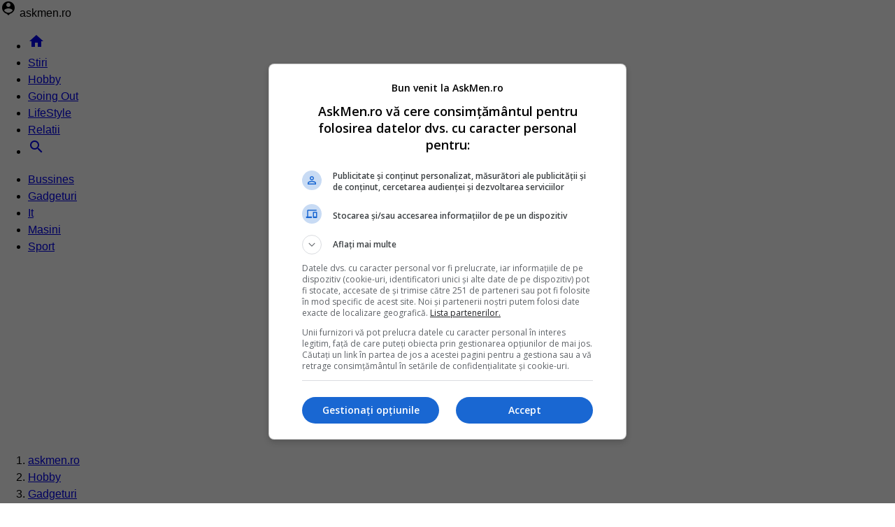

--- FILE ---
content_type: text/html; charset=UTF-8
request_url: https://www.askmen.ro/hobby/gadgeturi/page10.html
body_size: 5834
content:
<!DOCTYPE html><html lang="ro"><head><meta charset="utf-8"><meta name="viewport" content="width=device-width, initial-scale=1.0"><title>Gadgeturi - Hobby - askmen.ro</title><meta name="description" content=""><meta name="keywords" content=""><link rel="shortcut icon" href="https://imgs.askmen.ro/favicon.ico" type="image/x-icon"><link rel="dns-prefetch" href="https://www.googletagmanager.com"><link rel="dns-prefetch" href="https://securepubads.g.doubleclick.net"><link rel="preload" as="font" media="screen" type="font/ttf" href="https://static.askmen.ro/MaterialIcons-Regular.ttf" onload="this.onload=null; this.rel='font'" crossorigin><link rel="preload" as="style" media="screen" type="text/css" href="https://static.askmen.ro/web.min.css" onload="this.onload=null; this.rel='stylesheet'"><link rel="preload" as="style" media="screen" type="text/css" href="https://static.askmen.ro/materialize.min.css" onload="this.onload=null; this.rel='stylesheet'"><link rel="preload" as="script" media="screen" type="text/javascript" href="https://static.askmen.ro/materialize.min.js" onload="this.onload=null; this.rel='javascript'"><link rel="preload" as="script" media="screen" type="text/javascript" href="https://static.askmen.ro/web.min.js" onload="this.onload=null; this.rel='javascript'"><link rel="alternate" href="https://apps.askmen.ro/rss.xml" type="application/rss+xml" title="Ultimele noutati askmen.ro"><script>	window.dataLayer = window.dataLayer || [];	function gtag(){		dataLayer.push(arguments);	}	gtag('consent', 'default', {'ad_user_data':'denied','ad_personalization':'denied','ad_storage':'denied','analytics_storage':'denied'});</script><script async src="https://www.googletagmanager.com/gtag/js?id=G-D5E6JLTN4E" crossorigin></script><script>	window.dataLayer = window.dataLayer || [];	function gtag(){		dataLayer.push(arguments);	}	gtag('consent', 'update', {'ad_user_data':'granted','ad_personalization':'granted','ad_storage':'granted','analytics_storage':'granted'});	gtag('js', new Date());	gtag('config', 'G-D5E6JLTN4E');</script><script src="https://securepubads.g.doubleclick.net/tag/js/gpt.js" crossorigin="anonymous" async></script><script>	window.googletag = window.googletag || { cmd: [] }; 	var feed,box_1,filmstrip_1,box_2,filmstrip_2,anchor,interstitial,left_side_rail,right_side_rail,billboard; 	googletag.cmd.push(function() { 		googletag.setConfig({			lazyLoad: {        			fetchMarginPercent: 200,                  		renderMarginPercent: 100                    }, 			singleRequest: true,			centering: true,			collapseDiv: 'ON_NO_FILL',			targeting: { 				g4_no_google: 'false' 			}		});		anchor = googletag.defineOutOfPageSlot('/11453545/G4_Askmen.ro/G4_Askmen.ro_Anchor', 		googletag.enums.OutOfPageFormat.BOTTOM_ANCHOR);if (anchor) anchor.addService(googletag.pubads());interstitial = googletag.defineOutOfPageSlot('/11453545/G4_Askmen.ro/G4_Askmen.ro_Interstitial', 	googletag.enums.OutOfPageFormat.INTERSTITIAL);if (interstitial) interstitial.addService(googletag.pubads());left_side_rail = googletag.defineOutOfPageSlot('/11453545/G4_Askmen.ro/G4_Askmen.ro_LeftSideRail', 	googletag.enums.OutOfPageFormat.LEFT_SIDE_RAIL);if (left_side_rail) left_side_rail.addService(googletag.pubads());right_side_rail = googletag.defineOutOfPageSlot('/11453545/G4_Askmen.ro/G4_Askmen.ro_RightSideRail', 	googletag.enums.OutOfPageFormat.RIGHT_SIDE_RAIL);if (right_side_rail) right_side_rail.addService(googletag.pubads()); 		feed = googletag.defineSlot('/11453545/G4_Askmen.ro/G4_Askmen.ro_Feed', 		[940, 240], 'feed').addService(googletag.pubads());box_1 = googletag.defineSlot('/11453545/G4_Askmen.ro/G4_Askmen.ro_Box_1', 		[300, 250], 'box_1').addService(googletag.pubads());filmstrip_1 = googletag.defineSlot('/11453545/G4_Askmen.ro/G4_Askmen.ro_Filmstrip_1', 	[300, 600], 'filmstrip_1').addService(googletag.pubads());box_2 = googletag.defineSlot('/11453545/G4_Askmen.ro/G4_Askmen.ro_Box_2', 		[300, 250], 'box_2').addService(googletag.pubads());filmstrip_2 = googletag.defineSlot('/11453545/G4_Askmen.ro/G4_Askmen.ro_Filmstrip_2', 	[300, 600], 'filmstrip_2').addService(googletag.pubads());billboard = googletag.defineSlot('/11453545/G4_Askmen.ro/G4_Askmen.ro_Billboard', 		[970, 250], 'billboard').addService(googletag.pubads()); 	    	googletag.enableServices();	});</script></head><body><header class="navbar-fixed mb-6"><nav class="nav navbar nav-extended"><div class="nav-wrapper container"><div id="logo-container" class="brand-logo left"><i class="material-icons">person_pin</i> askmen.ro </div><ul class="right"><li><a href="/index.html" title="Home"><i class="material-icons">home</i></a></li><li><a href="https://www.askmen.ro/stiri.html" title="Stiri"> Stiri </a></li><li><a href="https://www.askmen.ro/hobby.html" class="active" title="Hobby"> Hobby </a></li><li><a href="https://www.askmen.ro/going-out.html" title="Going Out"> Going Out </a></li><li><a href="https://www.askmen.ro/lifestyle.html" title="LifeStyle"> LifeStyle </a></li><li><a href="https://www.askmen.ro/relatii.html" title="Relatii"> Relatii </a></li><li><a href="/cautare.html" title="Search"><i class="material-icons">search</i></a></li></ul></div><div class="nav-content container"><ul class="right"><li><a href="https://www.askmen.ro/hobby/bussines.html" title="Bussines"> Bussines </a></li><li><a href="https://www.askmen.ro/hobby/gadgeturi.html" class="active" title="Gadgeturi"> Gadgeturi </a></li><li><a href="https://www.askmen.ro/hobby/it.html" title="It"> It </a></li><li><a href="https://www.askmen.ro/hobby/masini.html" title="Masini"> Masini </a></li><li><a href="https://www.askmen.ro/hobby/sport.html" title="Sport"> Sport </a></li></ul></div></nav></header><main class="container"><div class="center-align"><div id="billboard" class="billboard"></div></div><div class="left-align"><nav class="breadcrumb-wrapper row"><ol class="col xl12 s12" itemscope itemtype="https://schema.org/BreadcrumbList"><li itemprop="itemListElement" itemscope itemtype="https://schema.org/ListItem" class="breadcrumb"><a href="https://www.askmen.ro" title="www.askmen.ro" class="breadcrumb" itemscope itemtype="https://schema.org/WebPage" itemprop="item" itemid="https://www.askmen.ro"><span itemprop="name"> askmen.ro </span></a><meta itemprop="position" content="1"></li><li itemprop="itemListElement" itemscope itemtype="https://schema.org/ListItem" class="breadcrumb"><a href="https://www.askmen.ro/hobby.html" title="Hobby" class="breadcrumb" itemscope itemtype="https://schema.org/WebPage" itemprop="item" itemid="https://www.askmen.ro/hobby.html"><span itemprop="name"> Hobby </span></a><meta itemprop="position" content="2"></li><li itemprop="itemListElement" itemscope itemtype="https://schema.org/ListItem" class="breadcrumb"><a href="https://www.askmen.ro/hobby/gadgeturi.html" title="Gadgeturi" class="breadcrumb" itemscope itemtype="https://schema.org/WebPage" itemprop="item" itemid="https://www.askmen.ro/hobby/gadgeturi.html"><span itemprop="name"> Gadgeturi </span></a><meta itemprop="position" content="3"></li></ol></nav><div class="divider"></div></div><div class="section" id="page-content"><div class="row"><div class="col xl12 s12"><h1 class="flow-text"> Gadgeturi </h1></div></div><div class="row"><div class="col xl9 s12"><div class="card mb-4 row g-0"><div class="card-image col xl4 s12"><picture><source type="image/webp" srcset="https://imgs.askmen.ro/320/4/4679.webp" width="320" height="180"><source type="image/jpeg" srcset="https://imgs.askmen.ro/320/4/4679.jpg" width="320" height="180"><img src="https://imgs.askmen.ro/320/4/4679.jpg" alt="Panou de comanda digital pentru... dus" width="320" height="180" decoding="async" loading="lazy" class="m-auto"></picture></div><div class="card-content col xl8 s12 p-3"><h2><a href="/hobby/gadgeturi/panou-de-comanda-digital-pentru-dus_--a15930.html" title="Panou de comanda digital pentru... dus" class="card-title font-22"> Panou de comanda digital pentru... dus </a></h2><p>Stiti si voi cum e... dai la apa calda, vine rece. Jetul e ori prea puternic, ori prea slab. Problema robinetului de la dus este acum... trecut! In ajutor va vine Digital Thermostatic Valve. Cei de la Kohler au inventat un panou de comanda digital care va permite selectarea exacta a temperaturii</p></div></div><div class="card mb-4 row g-0"><div class="card-image col xl4 s12"><picture><source type="image/webp" srcset="https://imgs.askmen.ro/320/4/4678.webp" width="320" height="180"><source type="image/jpeg" srcset="https://imgs.askmen.ro/320/4/4678.jpg" width="320" height="180"><img src="https://imgs.askmen.ro/320/4/4678.jpg" alt="Smartphone Linux de la ImCoSys" width="320" height="180" decoding="async" loading="lazy" class="m-auto"></picture></div><div class="card-content col xl8 s12 p-3"><h2><a href="/hobby/gadgeturi/smartphone-linux-de-la-imcosys_--a15928.html" title="Smartphone Linux de la ImCoSys" class="card-title font-22"> Smartphone Linux de la ImCoSys </a></h2><p>Compania ImCoSys din Elvetia se pregateste sa lanseze un nou smartphone in luna iunie a acestui an. Acesta ar urma sa coste undeva pe la 300Euro si, mult mai important, ar rula pe un sistem de operare Linux, ceea ce ar trebui sa-l faca preferatul tuturor gadget freaks-ilor. Dupa cum se vede in poze</p></div></div><div class="card mb-4 row g-0"><div class="card-image col xl4 s12"><picture><source type="image/webp" srcset="https://imgs.askmen.ro/320/4/4677.webp" width="320" height="180"><source type="image/jpeg" srcset="https://imgs.askmen.ro/320/4/4677.jpg" width="320" height="180"><img src="https://imgs.askmen.ro/320/4/4677.jpg" alt="DT1 de la Fusion" width="320" height="180" decoding="async" loading="lazy" class="m-auto"></picture></div><div class="card-content col xl8 s12 p-3"><h2><a href="/hobby/gadgeturi/dt1-de-la-fusion_--a15926.html" title="DT1 de la Fusion" class="card-title font-22"> DT1 de la Fusion </a></h2><p>Un ceas absolut superb e oferit de cei de la Fusion: avand un display care e o combinatie LED/LCD, DT1 este extrem de usor de citit dupa ce te obisnuiesti cu el, dar dificil de citit pentru necunoscatori. Cercul exterior indica ora, cercul din interior indica minutele, iar cele 30 de puncte aflate</p></div></div><div class="card mb-4 row g-0"><div class="card-image col xl4 s12"><picture><source type="image/webp" srcset="https://imgs.askmen.ro/320/4/4676.webp" width="320" height="180"><source type="image/jpeg" srcset="https://imgs.askmen.ro/320/4/4676.jpg" width="320" height="180"><img src="https://imgs.askmen.ro/320/4/4676.jpg" alt="Sony DCR-SR100" width="320" height="180" decoding="async" loading="lazy" class="m-auto"></picture></div><div class="card-content col xl8 s12 p-3"><h2><a href="/hobby/gadgeturi/sony-dcr-sr100_--a15924.html" title="Sony DCR-SR100" class="card-title font-22"> Sony DCR-SR100 </a></h2><p>In sfarsit Sony ajunge pe aceeasi pozitie cu Panasonic si JVC in derby-ul camcorderelor cu hard disk drive. DCR-SR100 se bucura de 30 GB care pot stoca sapte ore de video standard. In cazul in care vreti sa inregistrati mai mult de 20 de ore, apasati butonul de "long-play" , calitatea imaginii</p></div></div><div class="card mb-4 row g-0"><div class="card-image col xl4 s12"><picture><source type="image/webp" srcset="https://imgs.askmen.ro/320/4/4675.webp" width="320" height="180"><source type="image/jpeg" srcset="https://imgs.askmen.ro/320/4/4675.jpg" width="320" height="180"><img src="https://imgs.askmen.ro/320/4/4675.jpg" alt="Detector de minciuni la purtator" width="320" height="180" decoding="async" loading="lazy" class="m-auto"></picture></div><div class="card-content col xl8 s12 p-3"><h2><a href="/hobby/gadgeturi/detector-de-minciuni-la-purtator_--a15922.html" title="Detector de minciuni la purtator" class="card-title font-22"> Detector de minciuni la purtator </a></h2><p>Va doriti ca nimeni sa nu va mai poata minti in fata Atunci, gadgetul pe care vi-l prezentam astazi va este absolut necesar. Combinand doua tehnologii unice: PSE (Psychological Stress Evaluator) si VSA (Voice Stress Analyzer), micutul detector de minciuni se aprinde -devenind rosu- atunci cand un</p></div></div><div class="mb-4"><div id="feed" class="feed"></div></div><div class="card mb-4 row g-0"><div class="card-image col xl4 s12"><picture><source type="image/webp" srcset="https://imgs.askmen.ro/320/4/4674.webp" width="320" height="180"><source type="image/jpeg" srcset="https://imgs.askmen.ro/320/4/4674.jpg" width="320" height="180"><img src="https://imgs.askmen.ro/320/4/4674.jpg" alt="Alcohol Breath Test Pen" width="320" height="180" decoding="async" loading="lazy" class="m-auto"></picture></div><div class="card-content col xl8 s12 p-3"><h2><a href="/hobby/gadgeturi/alcohol-breath-test-pen_--a15920.html" title="Alcohol Breath Test Pen" class="card-title font-22"> Alcohol Breath Test Pen </a></h2><p>Barul preferat, prietenii tai preferati, bautura preferata. Meciul pe care il asteptati de mult. A castigat echipa voastra preferata! Desigur, trebuie sa inchinati un paharel in cinstea victoriei! Un paharel, doua paharele... Inainte de a te urca in masina si de a pleca spre casa, ar fi bine sa te</p></div></div><div class="card mb-4 row g-0"><div class="card-image col xl4 s12"><picture><source type="image/webp" srcset="https://imgs.askmen.ro/320/4/4673.webp" width="320" height="180"><source type="image/jpeg" srcset="https://imgs.askmen.ro/320/4/4673.jpg" width="320" height="180"><img src="https://imgs.askmen.ro/320/4/4673.jpg" alt="Fotosniper Camera Mount" width="320" height="180" decoding="async" loading="lazy" class="m-auto"></picture></div><div class="card-content col xl8 s12 p-3"><h2><a href="/hobby/gadgeturi/fotosniper-camera-mount_--a15918.html" title="Fotosniper Camera Mount" class="card-title font-22"> Fotosniper Camera Mount </a></h2><p>Nu stiu cat de relaxat poti sta in fata unui fotograf care pare a fi un sniper gata sa "traga". O sa ti se citeasca crisparea pe fata, dar cu siguranta fotografiile vor fi foarte reusite! Cei de la Zenit au scos pe piata cel mai ingenios suport pentru aparate de fotografiat inventat pana acum.</p></div></div><div class="card mb-4 row g-0"><div class="card-image col xl4 s12"><picture><source type="image/webp" srcset="https://imgs.askmen.ro/320/4/4672.webp" width="320" height="180"><source type="image/jpeg" srcset="https://imgs.askmen.ro/320/4/4672.jpg" width="320" height="180"><img src="https://imgs.askmen.ro/320/4/4672.jpg" alt="64 GB Flash Drive Kanguru" width="320" height="180" decoding="async" loading="lazy" class="m-auto"></picture></div><div class="card-content col xl8 s12 p-3"><h2><a href="/hobby/gadgeturi/64-gb-flash-drive-kanguru_--a15916.html" title="64 GB Flash Drive Kanguru" class="card-title font-22"> 64 GB Flash Drive Kanguru </a></h2><p>Daca aveti nevoie de un USB flash drive care sa va ofere o capacitate mai mare, probabil ca are Kanguru ce va trebuie. Oferind o capacitate de 64GB, Kanguru Flash Drive Max cantareste doar 170g si are dimensiuni mai mult decat reduse, dupa cum puteti vedea din poza. Kanguru garanteaza integritatea</p></div></div><div class="card mb-4 row g-0"><div class="card-image col xl4 s12"><picture><source type="image/webp" srcset="https://imgs.askmen.ro/320/4/4671.webp" width="320" height="180"><source type="image/jpeg" srcset="https://imgs.askmen.ro/320/4/4671.jpg" width="320" height="180"><img src="https://imgs.askmen.ro/320/4/4671.jpg" alt="JVC prezinta XA-F107 si XA-F57" width="320" height="180" decoding="async" loading="lazy" class="m-auto"></picture></div><div class="card-content col xl8 s12 p-3"><h2><a href="/hobby/gadgeturi/jvc-prezinta-xa-f107-si-xa-f57_--a15914.html" title="JVC prezinta XA-F107 si XA-F57" class="card-title font-22"> JVC prezinta XA-F107 si XA-F57 </a></h2><p>JVC au anuntat doua audio playere: XA-F107 (cel din fotografie) si XA-F57 (castile sunt incluse in pret:)). Modelul XA-F57 costa 99 de $ si are o memorie de 512, fiind disponibil in 3 culori: alb, roz si argintiu. Cel de-al doilea, in schimb, costa cu 50 de $ mai mult si e disponibil tot in trei</p></div></div><div class="card mb-4 row g-0"><div class="card-image col xl4 s12"><picture><source type="image/webp" srcset="https://imgs.askmen.ro/320/4/4670.webp" width="320" height="180"><source type="image/jpeg" srcset="https://imgs.askmen.ro/320/4/4670.jpg" width="320" height="180"><img src="https://imgs.askmen.ro/320/4/4670.jpg" alt="Joc video pentru batrani" width="320" height="180" decoding="async" loading="lazy" class="m-auto"></picture></div><div class="card-content col xl8 s12 p-3"><h2><a href="/hobby/gadgeturi/joc-video-pentru-batrani_--a15912.html" title="Joc video pentru batrani" class="card-title font-22"> Joc video pentru batrani </a></h2><p>Compania nipona Nintendo a anuntat ca va lansa in curand, in Europa si SUA, "Brain Age", un joc video "de antrenament cerebral" cu ajutorul caruia ar putea fi prevenite pierderile de memorie si alte probleme neurologice care apar odata cu inaintarea in varsta, potrivit AFP. Jocul a fost vandut deja</p></div></div><ul class="pagination center"><li class="m-1"><a href="https://www.askmen.ro/hobby/gadgeturi/page9.html"><i class="material-icons">first_page</i></a></li><li class="m-1"><a href="https://www.askmen.ro/hobby/gadgeturi/page9.html"><i class="material-icons">chevron_left</i></a></li><li class="active m-1"><a>11</a></li><li class="m-1"><a href="https://www.askmen.ro/hobby/gadgeturi/page11.html">12</a></li><li class="m-1"><a href="https://www.askmen.ro/hobby/gadgeturi/page12.html">13</a></li><li class="m-1"><a href="https://www.askmen.ro/hobby/gadgeturi/page13.html">14</a></li><li class="m-1"><a href="https://www.askmen.ro/hobby/gadgeturi/page14.html">15</a></li><li class="m-1"><a href="https://www.askmen.ro/hobby/gadgeturi/page15.html">16</a></li><li class="m-1"><a href="https://www.askmen.ro/hobby/gadgeturi/page16.html">17</a></li><li class="m-1"><a href="https://www.askmen.ro/hobby/gadgeturi/page17.html">18</a></li><li class="m-1"><a href="https://www.askmen.ro/hobby/gadgeturi/page18.html">19</a></li><li class="m-1"><a href="https://www.askmen.ro/hobby/gadgeturi/page19.html">20</a></li><li class="m-1"><a href="https://www.askmen.ro/hobby/gadgeturi/page11.html"><i class="material-icons">chevron_right</i></a></li><li class="m-1"><a href="https://www.askmen.ro/hobby/gadgeturi/page20.html"><i class="material-icons">last_page</i></a></li></ul></div><div class="col xl3 s12"><div id="box_1" class="box_1"></div><div class="card mb-4"><div class="card-content"><span class="card-title">Noutati</span></div><div class="card-image center"><picture><source type="image/webp" srcset="https://imgs.askmen.ro/320/1/13755.webp"><source type="image/jpeg" srcset="https://imgs.askmen.ro/320/1/13755.jpg"><img src="https://imgs.askmen.ro/320/1/13755.jpg" alt="Stilul masculin intre office si weekend: Cum sa iti construiesti o garderoba versatila" width="320" height="180" class="m-auto" loading="lazy" decoding="async"></picture></div><div class="card-content center"><a href="/lifestyle/stil/stilul-masculin-intre-office-si-weekend-cum-sa-iti-construiesti-o-garderoba-versatila_--a46787.html" title="Stilul masculin intre office si weekend: Cum sa iti construiesti o garderoba versatila" class="font-16"> Stilul masculin intre office si weekend: Cum sa iti construiesti o garderoba ver... </a></div><div class="card-image center"><picture><source type="image/webp" srcset="https://imgs.askmen.ro/320/1/13754.webp"><source type="image/jpeg" srcset="https://imgs.askmen.ro/320/1/13754.jpg"><img src="https://imgs.askmen.ro/320/1/13754.jpg" alt="Stilul hibrid si performanta zilnica: Cum sa iti optimizezi garderoba pentru un stil de viata dinamic" width="320" height="180" class="m-auto" loading="lazy" decoding="async"></picture></div><div class="card-content center"><a href="/lifestyle/stil/stilul-hibrid-si-performanta-zilnica-cum-sa-iti-optimizezi-garderoba-pentru-un-stil-de-viata-dinamic_--a46786.html" title="Stilul hibrid si performanta zilnica: Cum sa iti optimizezi garderoba pentru un stil de viata dinamic" class="font-16"> Stilul hibrid si performanta zilnica: Cum sa iti optimizezi garderoba pentru un ... </a></div><div class="card-image center"><picture><source type="image/webp" srcset="https://imgs.askmen.ro/320/1/13753.webp"><source type="image/jpeg" srcset="https://imgs.askmen.ro/320/1/13753.jpg"><img src="https://imgs.askmen.ro/320/1/13753.jpg" alt="Semnatura invizibila: cum sa iti alegi parfumul pentru a te distinge din multime" width="320" height="180" class="m-auto" loading="lazy" decoding="async"></picture></div><div class="card-content center"><a href="/lifestyle/stil/semnatura-invizibila-cum-sa-iti-alegi-parfumul-pentru-a-te-distinge-din-multime_--a46785.html" title="Semnatura invizibila: cum sa iti alegi parfumul pentru a te distinge din multime" class="font-16"> Semnatura invizibila: cum sa iti alegi parfumul pentru a te distinge din multime... </a></div><div class="card-image center"><picture><source type="image/webp" srcset="https://imgs.askmen.ro/320/1/13752.webp"><source type="image/jpeg" srcset="https://imgs.askmen.ro/320/1/13752.jpg"><img src="https://imgs.askmen.ro/320/1/13752.jpg" alt="Roata de rezerva: cat de sigura este si cand trebuie inlocuita" width="320" height="180" class="m-auto" loading="lazy" decoding="async"></picture></div><div class="card-content center"><a href="/hobby/masini/roata-de-rezerva-cat-de-sigura-este-si-cand-trebuie-inlocuita_--a46784.html" title="Roata de rezerva: cat de sigura este si cand trebuie inlocuita" class="font-16"> Roata de rezerva: cat de sigura este si cand trebuie inlocuita </a></div><div class="card-image center"><picture><source type="image/webp" srcset="https://imgs.askmen.ro/320/1/13750.webp"><source type="image/jpeg" srcset="https://imgs.askmen.ro/320/1/13750.jpg"><img src="https://imgs.askmen.ro/320/1/13750.jpg" alt="Care sunt sansele? Intamplari care sfideaza orice probabilitate" width="320" height="180" class="m-auto" loading="lazy" decoding="async"></picture></div><div class="card-content center"><a href="/stiri/diverse/care-sunt-sansele-intamplari-care-sfideaza-orice-probabilitate_--a46783.html" title="Care sunt sansele? Intamplari care sfideaza orice probabilitate" class="font-16"> Care sunt sansele? Intamplari care sfideaza orice probabilitate </a></div></div><div id="filmstrip_1" class="filmstrip_1"></div><div id="box_2" class="box_2"></div><div id="filmstrip_2" class="filmstrip_2"></div></div></div></div></main><footer class="page-footer"><div class="container"><div class="row"><div class="col xl3 s6"><div class="flow-text">Despre noi:</div><ul><li class="my-2"><a href="/cookies.html">Cookie-uri</a></li><li class="my-2"><a href="/termeni-si-conditii.html">Termeni si Conditii</a></li><li class="my-2"><a href="/politica-de-confidentialitate.html">Confidentialitate</a></li></ul></div><div class="col xl3 s6"><div class="flow-text">Utile:</div><ul><li class="my-2"><a href="/contact.html">Contact</a></li><li class="my-2"><a href="/publicitate.html">Publicitate pe site</a></li><li class="my-2"><a href="https://webgate.ec.europa.eu/odr/main/index.cfm?event=main.home.show&lng=RO" target="_blank" title="Platforma pentru solutionarea online a litigiilor">S.O.L.</a></li></ul></div><div class="col xl6 s12"><div class="flow-text">Din retea:</div><ul class="row g-0"><li class="col xl4 s6 my-2"><a href="https://www.animale.ro" title="animale.ro" target=_blank rel="noopener noreferrer"> animale.ro </a></li><li class="col xl4 s6 my-2"><a href="https://www.askmen.ro" title="askmen.ro" target=_blank rel="noopener noreferrer"> askmen.ro </a></li><li class="col xl4 s6 my-2"><a href="https://www.calificativ.ro" title="calificativ.ro" target=_blank rel="noopener noreferrer"> calificativ.ro </a></li><li class="col xl4 s6 my-2"><a href="https://www.clopotel.ro" title="clopotel.ro" target=_blank rel="noopener noreferrer"> clopotel.ro </a></li><li class="col xl4 s6 my-2"><a href="https://www.copilul.ro" title="copilul.ro" target=_blank rel="noopener noreferrer"> copilul.ro </a></li><li class="col xl4 s6 my-2"><a href="https://www.ele.ro" title="ele.ro" target=_blank rel="noopener noreferrer"> ele.ro </a></li><li class="col xl4 s6 my-2"><a href="https://www.hit.ro" title="hit.ro" target=_blank rel="noopener noreferrer"> hit.ro </a></li><li class="col xl4 s6 my-2"><a href="https://www.mailagent.ro" title="mailagent.ro" target=_blank rel="noopener noreferrer"> mailagent.ro </a></li><li class="col xl4 s6 my-2"><a href="https://www.myjob.ro" title="myjob.ro" target=_blank rel="noopener noreferrer"> myjob.ro </a></li><li class="col xl4 s6 my-2"><a href="https://www.studentie.ro" title="studentie.ro" target=_blank rel="noopener noreferrer"> studentie.ro </a></li><li class="col xl4 s6 my-2"><a href="https://www.xtrem.ro" title="xtrem.ro" target=_blank rel="noopener noreferrer"> xtrem.ro </a></li></ul></div></div></div><div class="footer-copyright"><div class="container"> &copy; 2024 Toate drepturile rezervate. </div></div></footer><script src="https://static.askmen.ro/materialize.min.js"></script><script src="https://static.askmen.ro/web.min.js"></script><script>	googletag.cmd.push(function () {		googletag.display(feed);googletag.display(box_1);googletag.display(filmstrip_1);googletag.display(box_2);googletag.display(filmstrip_2);googletag.display(billboard); 		if (anchor) googletag.display(anchor);if (interstitial) googletag.display(interstitial);if (left_side_rail) googletag.display(left_side_rail);if (right_side_rail) googletag.display(right_side_rail); 	});</script></body></html>

--- FILE ---
content_type: text/css; charset=utf-8
request_url: https://static.askmen.ro/web.min.css
body_size: 851
content:
@font-face{font-family:'Material Icons';font-style:normal;font-weight:400;font-display:swap;src:url(../MaterialIcons-Regular.ttf) format('truetype')}.material-icons{font-family:'Material Icons';font-weight:normal;font-style:normal;font-size:24px;display:inline-block;line-height:1;text-transform:none;letter-spacing:normal;word-wrap:normal;white-space:nowrap;direction:ltr;-webkit-font-smoothing:antialiased;text-rendering:optimizeLegibility;-moz-osx-font-smoothing:grayscale;font-feature-settings:'liga'}html,button,input,optgroup,select,textarea{font-family:sans-serif,Calibri}html{font-size:16px !important;line-height:24px !important}body{display:flex;min-height:100vh;flex-direction:column;padding:0 !important;margin:0 !important;display:block}header,footer,main{display:block}footer{min-height:200px}.font-14{font-size:14px !important;line-height:22px !important}.font-16{font-size:16px !important;line-height:24px !important}.font-18{font-size:18px !important;line-height:26px !important}.font-20{font-size:20px !important;line-height:28px !important}.font-22{font-size:22px !important;line-height:30px !important}.font-24{font-size:24px !important;line-height:32px !important}.capitalize{text-transform:capitalize}.lowercase{text-transform:lowercase}.uppercase{text-transform:uppercase}h1,h2,h3,h4,h5,h6{line-height:normal !important;margin:0 !important}img{aspect-ratio:16 / 9;object-fit:cover}picture{display:block;overflow-x:hidden}@media(min-width:640px){.card.large,.card-panel.large{height:600px !important}.card.medium,.card-panel.medium{height:330px !important}.card.small,.card-panel.small{height:250px !important}}@media(max-width:639px){.card.large,.card-panel.large{height:auto !important}.card.medium,.card-panel.medium{height:auto !important}.card.small,.card-panel.small{height:auto !important}}#page-content:nth-child(n+4){content-visibility:auto !important}.billboard{min-width:970px !important;min-height:250px !important}.box_1,.box_2{min-width:300px !important;min-height:250px !important;margin-bottom:20px !important}.filmstrip_1,.filmstrip_2{min-width:300px !important;min-height:600px !important;margin-bottom:20px !important}.large_box{min-width:336px !important;min-height:280px !important;margin-bottom:15px !important}.feed{min-width:940px !important;min-height:240px !important}.inarticle{min-width:890px !important;min-height:200px !important;margin-bottom:15px !important}.recomandari{min-width:940px !important;min-height:400px !important;margin-bottom:20px !important}